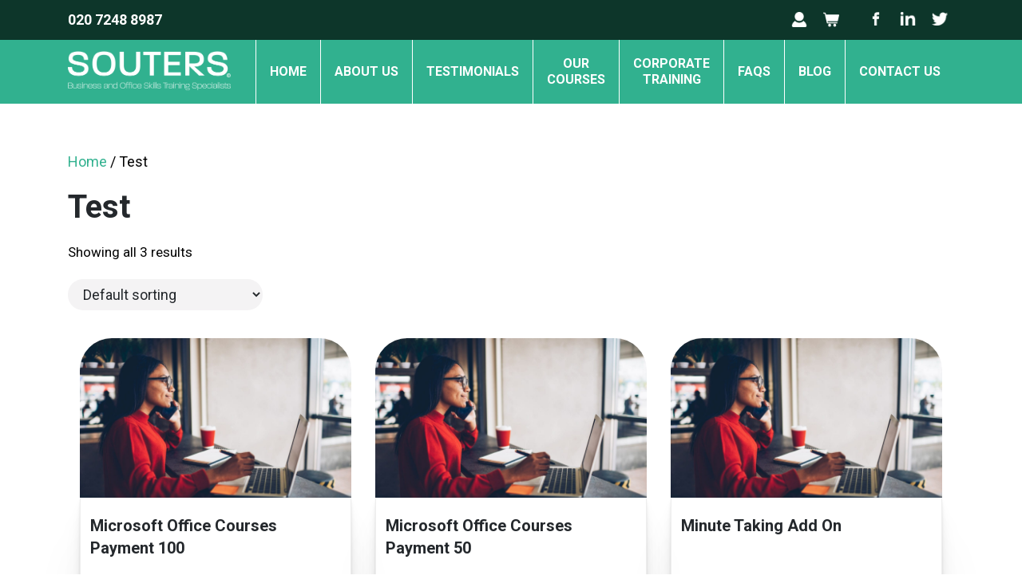

--- FILE ---
content_type: text/html; charset=UTF-8
request_url: https://www.souterstraining.com/product-category/test/
body_size: 10505
content:
<!doctype html>
<html lang="en-GB" prefix="og: https://ogp.me/ns#">
<head>
	<meta charset="UTF-8">
	<meta name="viewport" content="width=device-width, initial-scale=1">
	<link rel="profile" href="https://gmpg.org/xfn/11">

	
<!-- Search Engine Optimization by Rank Math - https://rankmath.com/ -->
<title>Test Archives - Souters</title>
<meta name="robots" content="follow, index, max-snippet:-1, max-video-preview:-1, max-image-preview:large"/>
<link rel="canonical" href="https://www.souterstraining.com/product-category/test/" />
<meta property="og:locale" content="en_GB" />
<meta property="og:type" content="article" />
<meta property="og:title" content="Test Archives - Souters" />
<meta property="og:url" content="https://www.souterstraining.com/product-category/test/" />
<meta property="og:site_name" content="Souters" />
<meta name="twitter:card" content="summary_large_image" />
<meta name="twitter:title" content="Test Archives - Souters" />
<meta name="twitter:label1" content="Products" />
<meta name="twitter:data1" content="3" />
<script type="application/ld+json" class="rank-math-schema">{"@context":"https://schema.org","@graph":[{"@type":"Organization","@id":"https://www.souterstraining.com/#organization","name":"Souters Training"},{"@type":"WebSite","@id":"https://www.souterstraining.com/#website","url":"https://www.souterstraining.com","name":"Souters Training","publisher":{"@id":"https://www.souterstraining.com/#organization"},"inLanguage":"en-GB"},{"@type":"BreadcrumbList","@id":"https://www.souterstraining.com/product-category/test/#breadcrumb","itemListElement":[{"@type":"ListItem","position":"1","item":{"@id":"https://www.souterstraining.com","name":"Home"}},{"@type":"ListItem","position":"2","item":{"@id":"https://www.souterstraining.com/product-category/test/","name":"Test"}}]},{"@type":"CollectionPage","@id":"https://www.souterstraining.com/product-category/test/#webpage","url":"https://www.souterstraining.com/product-category/test/","name":"Test Archives - Souters","isPartOf":{"@id":"https://www.souterstraining.com/#website"},"inLanguage":"en-GB","breadcrumb":{"@id":"https://www.souterstraining.com/product-category/test/#breadcrumb"}}]}</script>
<!-- /Rank Math WordPress SEO plugin -->

<link rel='dns-prefetch' href='//maps.googleapis.com' />
<link rel='dns-prefetch' href='//cdn.jsdelivr.net' />
<link rel="alternate" type="application/rss+xml" title="Souters &raquo; Feed" href="https://www.souterstraining.com/feed/" />
<link rel="alternate" type="application/rss+xml" title="Souters &raquo; Comments Feed" href="https://www.souterstraining.com/comments/feed/" />
<link rel="alternate" type="application/rss+xml" title="Souters &raquo; Test Category Feed" href="https://www.souterstraining.com/product-category/test/feed/" />
<style id='wp-img-auto-sizes-contain-inline-css'>
img:is([sizes=auto i],[sizes^="auto," i]){contain-intrinsic-size:3000px 1500px}
/*# sourceURL=wp-img-auto-sizes-contain-inline-css */
</style>
<style id='wp-emoji-styles-inline-css'>

	img.wp-smiley, img.emoji {
		display: inline !important;
		border: none !important;
		box-shadow: none !important;
		height: 1em !important;
		width: 1em !important;
		margin: 0 0.07em !important;
		vertical-align: -0.1em !important;
		background: none !important;
		padding: 0 !important;
	}
/*# sourceURL=wp-emoji-styles-inline-css */
</style>
<style id='wp-block-library-inline-css'>
:root{--wp-block-synced-color:#7a00df;--wp-block-synced-color--rgb:122,0,223;--wp-bound-block-color:var(--wp-block-synced-color);--wp-editor-canvas-background:#ddd;--wp-admin-theme-color:#007cba;--wp-admin-theme-color--rgb:0,124,186;--wp-admin-theme-color-darker-10:#006ba1;--wp-admin-theme-color-darker-10--rgb:0,107,160.5;--wp-admin-theme-color-darker-20:#005a87;--wp-admin-theme-color-darker-20--rgb:0,90,135;--wp-admin-border-width-focus:2px}@media (min-resolution:192dpi){:root{--wp-admin-border-width-focus:1.5px}}.wp-element-button{cursor:pointer}:root .has-very-light-gray-background-color{background-color:#eee}:root .has-very-dark-gray-background-color{background-color:#313131}:root .has-very-light-gray-color{color:#eee}:root .has-very-dark-gray-color{color:#313131}:root .has-vivid-green-cyan-to-vivid-cyan-blue-gradient-background{background:linear-gradient(135deg,#00d084,#0693e3)}:root .has-purple-crush-gradient-background{background:linear-gradient(135deg,#34e2e4,#4721fb 50%,#ab1dfe)}:root .has-hazy-dawn-gradient-background{background:linear-gradient(135deg,#faaca8,#dad0ec)}:root .has-subdued-olive-gradient-background{background:linear-gradient(135deg,#fafae1,#67a671)}:root .has-atomic-cream-gradient-background{background:linear-gradient(135deg,#fdd79a,#004a59)}:root .has-nightshade-gradient-background{background:linear-gradient(135deg,#330968,#31cdcf)}:root .has-midnight-gradient-background{background:linear-gradient(135deg,#020381,#2874fc)}:root{--wp--preset--font-size--normal:16px;--wp--preset--font-size--huge:42px}.has-regular-font-size{font-size:1em}.has-larger-font-size{font-size:2.625em}.has-normal-font-size{font-size:var(--wp--preset--font-size--normal)}.has-huge-font-size{font-size:var(--wp--preset--font-size--huge)}.has-text-align-center{text-align:center}.has-text-align-left{text-align:left}.has-text-align-right{text-align:right}.has-fit-text{white-space:nowrap!important}#end-resizable-editor-section{display:none}.aligncenter{clear:both}.items-justified-left{justify-content:flex-start}.items-justified-center{justify-content:center}.items-justified-right{justify-content:flex-end}.items-justified-space-between{justify-content:space-between}.screen-reader-text{border:0;clip-path:inset(50%);height:1px;margin:-1px;overflow:hidden;padding:0;position:absolute;width:1px;word-wrap:normal!important}.screen-reader-text:focus{background-color:#ddd;clip-path:none;color:#444;display:block;font-size:1em;height:auto;left:5px;line-height:normal;padding:15px 23px 14px;text-decoration:none;top:5px;width:auto;z-index:100000}html :where(.has-border-color){border-style:solid}html :where([style*=border-top-color]){border-top-style:solid}html :where([style*=border-right-color]){border-right-style:solid}html :where([style*=border-bottom-color]){border-bottom-style:solid}html :where([style*=border-left-color]){border-left-style:solid}html :where([style*=border-width]){border-style:solid}html :where([style*=border-top-width]){border-top-style:solid}html :where([style*=border-right-width]){border-right-style:solid}html :where([style*=border-bottom-width]){border-bottom-style:solid}html :where([style*=border-left-width]){border-left-style:solid}html :where(img[class*=wp-image-]){height:auto;max-width:100%}:where(figure){margin:0 0 1em}html :where(.is-position-sticky){--wp-admin--admin-bar--position-offset:var(--wp-admin--admin-bar--height,0px)}@media screen and (max-width:600px){html :where(.is-position-sticky){--wp-admin--admin-bar--position-offset:0px}}

/*# sourceURL=wp-block-library-inline-css */
</style><link rel='stylesheet' id='wc-blocks-style-css' href='https://www.souterstraining.com/wp-content/plugins/woocommerce/assets/client/blocks/wc-blocks.css?ver=wc-10.4.3' media='all' />
<style id='global-styles-inline-css'>
:root{--wp--preset--aspect-ratio--square: 1;--wp--preset--aspect-ratio--4-3: 4/3;--wp--preset--aspect-ratio--3-4: 3/4;--wp--preset--aspect-ratio--3-2: 3/2;--wp--preset--aspect-ratio--2-3: 2/3;--wp--preset--aspect-ratio--16-9: 16/9;--wp--preset--aspect-ratio--9-16: 9/16;--wp--preset--color--black: #000000;--wp--preset--color--cyan-bluish-gray: #abb8c3;--wp--preset--color--white: #ffffff;--wp--preset--color--pale-pink: #f78da7;--wp--preset--color--vivid-red: #cf2e2e;--wp--preset--color--luminous-vivid-orange: #ff6900;--wp--preset--color--luminous-vivid-amber: #fcb900;--wp--preset--color--light-green-cyan: #7bdcb5;--wp--preset--color--vivid-green-cyan: #00d084;--wp--preset--color--pale-cyan-blue: #8ed1fc;--wp--preset--color--vivid-cyan-blue: #0693e3;--wp--preset--color--vivid-purple: #9b51e0;--wp--preset--gradient--vivid-cyan-blue-to-vivid-purple: linear-gradient(135deg,rgb(6,147,227) 0%,rgb(155,81,224) 100%);--wp--preset--gradient--light-green-cyan-to-vivid-green-cyan: linear-gradient(135deg,rgb(122,220,180) 0%,rgb(0,208,130) 100%);--wp--preset--gradient--luminous-vivid-amber-to-luminous-vivid-orange: linear-gradient(135deg,rgb(252,185,0) 0%,rgb(255,105,0) 100%);--wp--preset--gradient--luminous-vivid-orange-to-vivid-red: linear-gradient(135deg,rgb(255,105,0) 0%,rgb(207,46,46) 100%);--wp--preset--gradient--very-light-gray-to-cyan-bluish-gray: linear-gradient(135deg,rgb(238,238,238) 0%,rgb(169,184,195) 100%);--wp--preset--gradient--cool-to-warm-spectrum: linear-gradient(135deg,rgb(74,234,220) 0%,rgb(151,120,209) 20%,rgb(207,42,186) 40%,rgb(238,44,130) 60%,rgb(251,105,98) 80%,rgb(254,248,76) 100%);--wp--preset--gradient--blush-light-purple: linear-gradient(135deg,rgb(255,206,236) 0%,rgb(152,150,240) 100%);--wp--preset--gradient--blush-bordeaux: linear-gradient(135deg,rgb(254,205,165) 0%,rgb(254,45,45) 50%,rgb(107,0,62) 100%);--wp--preset--gradient--luminous-dusk: linear-gradient(135deg,rgb(255,203,112) 0%,rgb(199,81,192) 50%,rgb(65,88,208) 100%);--wp--preset--gradient--pale-ocean: linear-gradient(135deg,rgb(255,245,203) 0%,rgb(182,227,212) 50%,rgb(51,167,181) 100%);--wp--preset--gradient--electric-grass: linear-gradient(135deg,rgb(202,248,128) 0%,rgb(113,206,126) 100%);--wp--preset--gradient--midnight: linear-gradient(135deg,rgb(2,3,129) 0%,rgb(40,116,252) 100%);--wp--preset--font-size--small: 13px;--wp--preset--font-size--medium: 20px;--wp--preset--font-size--large: 36px;--wp--preset--font-size--x-large: 42px;--wp--preset--spacing--20: 0.44rem;--wp--preset--spacing--30: 0.67rem;--wp--preset--spacing--40: 1rem;--wp--preset--spacing--50: 1.5rem;--wp--preset--spacing--60: 2.25rem;--wp--preset--spacing--70: 3.38rem;--wp--preset--spacing--80: 5.06rem;--wp--preset--shadow--natural: 6px 6px 9px rgba(0, 0, 0, 0.2);--wp--preset--shadow--deep: 12px 12px 50px rgba(0, 0, 0, 0.4);--wp--preset--shadow--sharp: 6px 6px 0px rgba(0, 0, 0, 0.2);--wp--preset--shadow--outlined: 6px 6px 0px -3px rgb(255, 255, 255), 6px 6px rgb(0, 0, 0);--wp--preset--shadow--crisp: 6px 6px 0px rgb(0, 0, 0);}:where(.is-layout-flex){gap: 0.5em;}:where(.is-layout-grid){gap: 0.5em;}body .is-layout-flex{display: flex;}.is-layout-flex{flex-wrap: wrap;align-items: center;}.is-layout-flex > :is(*, div){margin: 0;}body .is-layout-grid{display: grid;}.is-layout-grid > :is(*, div){margin: 0;}:where(.wp-block-columns.is-layout-flex){gap: 2em;}:where(.wp-block-columns.is-layout-grid){gap: 2em;}:where(.wp-block-post-template.is-layout-flex){gap: 1.25em;}:where(.wp-block-post-template.is-layout-grid){gap: 1.25em;}.has-black-color{color: var(--wp--preset--color--black) !important;}.has-cyan-bluish-gray-color{color: var(--wp--preset--color--cyan-bluish-gray) !important;}.has-white-color{color: var(--wp--preset--color--white) !important;}.has-pale-pink-color{color: var(--wp--preset--color--pale-pink) !important;}.has-vivid-red-color{color: var(--wp--preset--color--vivid-red) !important;}.has-luminous-vivid-orange-color{color: var(--wp--preset--color--luminous-vivid-orange) !important;}.has-luminous-vivid-amber-color{color: var(--wp--preset--color--luminous-vivid-amber) !important;}.has-light-green-cyan-color{color: var(--wp--preset--color--light-green-cyan) !important;}.has-vivid-green-cyan-color{color: var(--wp--preset--color--vivid-green-cyan) !important;}.has-pale-cyan-blue-color{color: var(--wp--preset--color--pale-cyan-blue) !important;}.has-vivid-cyan-blue-color{color: var(--wp--preset--color--vivid-cyan-blue) !important;}.has-vivid-purple-color{color: var(--wp--preset--color--vivid-purple) !important;}.has-black-background-color{background-color: var(--wp--preset--color--black) !important;}.has-cyan-bluish-gray-background-color{background-color: var(--wp--preset--color--cyan-bluish-gray) !important;}.has-white-background-color{background-color: var(--wp--preset--color--white) !important;}.has-pale-pink-background-color{background-color: var(--wp--preset--color--pale-pink) !important;}.has-vivid-red-background-color{background-color: var(--wp--preset--color--vivid-red) !important;}.has-luminous-vivid-orange-background-color{background-color: var(--wp--preset--color--luminous-vivid-orange) !important;}.has-luminous-vivid-amber-background-color{background-color: var(--wp--preset--color--luminous-vivid-amber) !important;}.has-light-green-cyan-background-color{background-color: var(--wp--preset--color--light-green-cyan) !important;}.has-vivid-green-cyan-background-color{background-color: var(--wp--preset--color--vivid-green-cyan) !important;}.has-pale-cyan-blue-background-color{background-color: var(--wp--preset--color--pale-cyan-blue) !important;}.has-vivid-cyan-blue-background-color{background-color: var(--wp--preset--color--vivid-cyan-blue) !important;}.has-vivid-purple-background-color{background-color: var(--wp--preset--color--vivid-purple) !important;}.has-black-border-color{border-color: var(--wp--preset--color--black) !important;}.has-cyan-bluish-gray-border-color{border-color: var(--wp--preset--color--cyan-bluish-gray) !important;}.has-white-border-color{border-color: var(--wp--preset--color--white) !important;}.has-pale-pink-border-color{border-color: var(--wp--preset--color--pale-pink) !important;}.has-vivid-red-border-color{border-color: var(--wp--preset--color--vivid-red) !important;}.has-luminous-vivid-orange-border-color{border-color: var(--wp--preset--color--luminous-vivid-orange) !important;}.has-luminous-vivid-amber-border-color{border-color: var(--wp--preset--color--luminous-vivid-amber) !important;}.has-light-green-cyan-border-color{border-color: var(--wp--preset--color--light-green-cyan) !important;}.has-vivid-green-cyan-border-color{border-color: var(--wp--preset--color--vivid-green-cyan) !important;}.has-pale-cyan-blue-border-color{border-color: var(--wp--preset--color--pale-cyan-blue) !important;}.has-vivid-cyan-blue-border-color{border-color: var(--wp--preset--color--vivid-cyan-blue) !important;}.has-vivid-purple-border-color{border-color: var(--wp--preset--color--vivid-purple) !important;}.has-vivid-cyan-blue-to-vivid-purple-gradient-background{background: var(--wp--preset--gradient--vivid-cyan-blue-to-vivid-purple) !important;}.has-light-green-cyan-to-vivid-green-cyan-gradient-background{background: var(--wp--preset--gradient--light-green-cyan-to-vivid-green-cyan) !important;}.has-luminous-vivid-amber-to-luminous-vivid-orange-gradient-background{background: var(--wp--preset--gradient--luminous-vivid-amber-to-luminous-vivid-orange) !important;}.has-luminous-vivid-orange-to-vivid-red-gradient-background{background: var(--wp--preset--gradient--luminous-vivid-orange-to-vivid-red) !important;}.has-very-light-gray-to-cyan-bluish-gray-gradient-background{background: var(--wp--preset--gradient--very-light-gray-to-cyan-bluish-gray) !important;}.has-cool-to-warm-spectrum-gradient-background{background: var(--wp--preset--gradient--cool-to-warm-spectrum) !important;}.has-blush-light-purple-gradient-background{background: var(--wp--preset--gradient--blush-light-purple) !important;}.has-blush-bordeaux-gradient-background{background: var(--wp--preset--gradient--blush-bordeaux) !important;}.has-luminous-dusk-gradient-background{background: var(--wp--preset--gradient--luminous-dusk) !important;}.has-pale-ocean-gradient-background{background: var(--wp--preset--gradient--pale-ocean) !important;}.has-electric-grass-gradient-background{background: var(--wp--preset--gradient--electric-grass) !important;}.has-midnight-gradient-background{background: var(--wp--preset--gradient--midnight) !important;}.has-small-font-size{font-size: var(--wp--preset--font-size--small) !important;}.has-medium-font-size{font-size: var(--wp--preset--font-size--medium) !important;}.has-large-font-size{font-size: var(--wp--preset--font-size--large) !important;}.has-x-large-font-size{font-size: var(--wp--preset--font-size--x-large) !important;}
/*# sourceURL=global-styles-inline-css */
</style>

<style id='classic-theme-styles-inline-css'>
/*! This file is auto-generated */
.wp-block-button__link{color:#fff;background-color:#32373c;border-radius:9999px;box-shadow:none;text-decoration:none;padding:calc(.667em + 2px) calc(1.333em + 2px);font-size:1.125em}.wp-block-file__button{background:#32373c;color:#fff;text-decoration:none}
/*# sourceURL=/wp-includes/css/classic-themes.min.css */
</style>
<link rel='stylesheet' id='contact-form-7-css' href='https://www.souterstraining.com/wp-content/plugins/contact-form-7/includes/css/styles.css?ver=6.1.4' media='all' />
<style id='woocommerce-inline-inline-css'>
.woocommerce form .form-row .required { visibility: visible; }
/*# sourceURL=woocommerce-inline-inline-css */
</style>
<link rel='stylesheet' id='jquery-ui-css-css' href='https://www.souterstraining.com/wp-content/themes/souters/assets/css/jquery-ui.min.css?ver=1.12.1' media='all' />
<link rel='stylesheet' id='magnific-css-css' href='https://www.souterstraining.com/wp-content/themes/souters/assets/css/magnific-popup.css?ver=1.0.0' media='all' />
<link rel='stylesheet' id='bootstrap-css-css' href='https://www.souterstraining.com/wp-content/themes/souters/assets/bootstrap/css/bootstrap.min.css?ver=3.0.1' media='all' />
<link rel='stylesheet' id='core-css-css' href='https://www.souterstraining.com/wp-content/themes/souters/assets/css/core.css?ver=6.9' media='all' />
<link rel='stylesheet' id='responsive-css-css' href='https://www.souterstraining.com/wp-content/themes/souters/assets/css/responsive.css?ver=6.9' media='all' />
<link rel='stylesheet' id='animate-css-css' href='https://www.souterstraining.com/wp-content/themes/souters/assets/css/animate.min.css?ver=3.5.1' media='all' />
<link rel='stylesheet' id='souters-style-css' href='https://www.souterstraining.com/wp-content/themes/souters/style.css?ver=1.0.0' media='all' />
<link rel='stylesheet' id='souters-woocommerce-style-css' href='https://www.souterstraining.com/wp-content/themes/souters/woocommerce.css?ver=1.0.0' media='all' />
<style id='souters-woocommerce-style-inline-css'>
@font-face {
			font-family: "star";
			src: url("https://www.souterstraining.com/wp-content/plugins/woocommerce/assets/fonts/star.eot");
			src: url("https://www.souterstraining.com/wp-content/plugins/woocommerce/assets/fonts/star.eot?#iefix") format("embedded-opentype"),
				url("https://www.souterstraining.com/wp-content/plugins/woocommerce/assets/fonts/star.woff") format("woff"),
				url("https://www.souterstraining.com/wp-content/plugins/woocommerce/assets/fonts/star.ttf") format("truetype"),
				url("https://www.souterstraining.com/wp-content/plugins/woocommerce/assets/fonts/star.svg#star") format("svg");
			font-weight: normal;
			font-style: normal;
		}
/*# sourceURL=souters-woocommerce-style-inline-css */
</style>
<link rel='stylesheet' id='tablepress-default-css' href='https://www.souterstraining.com/wp-content/plugins/tablepress/css/build/default.css?ver=3.2.6' media='all' />
<script src="https://www.souterstraining.com/wp-includes/js/jquery/jquery.min.js?ver=3.7.1" id="jquery-core-js"></script>
<script src="https://www.souterstraining.com/wp-includes/js/jquery/jquery-migrate.min.js?ver=3.4.1" id="jquery-migrate-js"></script>
<script src="https://www.souterstraining.com/wp-content/plugins/woocommerce/assets/js/jquery-blockui/jquery.blockUI.min.js?ver=2.7.0-wc.10.4.3" id="wc-jquery-blockui-js" defer data-wp-strategy="defer"></script>
<script id="wc-add-to-cart-js-extra">
var wc_add_to_cart_params = {"ajax_url":"/wp-admin/admin-ajax.php","wc_ajax_url":"/?wc-ajax=%%endpoint%%","i18n_view_cart":"View basket","cart_url":"https://www.souterstraining.com/cart/","is_cart":"","cart_redirect_after_add":"no"};
//# sourceURL=wc-add-to-cart-js-extra
</script>
<script src="https://www.souterstraining.com/wp-content/plugins/woocommerce/assets/js/frontend/add-to-cart.min.js?ver=10.4.3" id="wc-add-to-cart-js" defer data-wp-strategy="defer"></script>
<script src="https://www.souterstraining.com/wp-content/plugins/woocommerce/assets/js/js-cookie/js.cookie.min.js?ver=2.1.4-wc.10.4.3" id="wc-js-cookie-js" defer data-wp-strategy="defer"></script>
<script id="woocommerce-js-extra">
var woocommerce_params = {"ajax_url":"/wp-admin/admin-ajax.php","wc_ajax_url":"/?wc-ajax=%%endpoint%%","i18n_password_show":"Show password","i18n_password_hide":"Hide password"};
//# sourceURL=woocommerce-js-extra
</script>
<script src="https://www.souterstraining.com/wp-content/plugins/woocommerce/assets/js/frontend/woocommerce.min.js?ver=10.4.3" id="woocommerce-js" defer data-wp-strategy="defer"></script>
<script src="https://maps.googleapis.com/maps/api/js?v=3.exp&amp;key=AIzaSyBYL8d1Bnuy1b0EwX9iOldIuORnSMSJcjE&amp;ver=6.9" id="google-js-js"></script>
<script src="https://www.souterstraining.com/wp-content/themes/souters/assets/js/jquery.min.js?ver=2.1.1" id="jquery-js-js"></script>
<script src="https://www.souterstraining.com/wp-content/themes/souters/assets/js/jquery-ui.min.js?ver=1.12.1" id="jquery-ui-js"></script>
<script src="https://www.souterstraining.com/wp-content/themes/souters/assets/js/jquery.magnific-popup.min.js?ver=6.9" id="magnific-js-js"></script>
<script src="https://www.souterstraining.com/wp-content/themes/souters/assets/bootstrap/js/bootstrap.min.js?ver=3.3.5" id="bootstrap-js-js"></script>
<script src="https://www.souterstraining.com/wp-content/themes/souters/assets/js/waypoints.js?ver=4.0.1" id="waypoint-js-js"></script>
<script src="https://www.souterstraining.com/wp-content/themes/souters/assets/js/jquery.viewportchecker.min.js?ver=1.8.8" id="viewportchecker-js"></script>
<script src="//cdn.jsdelivr.net/npm/paroller.js@1.4.4/dist/jquery.paroller.min.js?ver=6.9" id="paroller-js-js"></script>
<script src="https://www.souterstraining.com/wp-content/themes/souters/assets/js/core.js?ver=6.9" id="core-js-js"></script>
<link rel="https://api.w.org/" href="https://www.souterstraining.com/wp-json/" /><link rel="alternate" title="JSON" type="application/json" href="https://www.souterstraining.com/wp-json/wp/v2/product_cat/69" /><link rel="EditURI" type="application/rsd+xml" title="RSD" href="https://www.souterstraining.com/xmlrpc.php?rsd" />
<meta name="generator" content="WordPress 6.9" />
<!-- HFCM by 99 Robots - Snippet # 1: Tag Manager Header -->
<!-- Google Tag Manager -->
<script>(function(w,d,s,l,i){w[l]=w[l]||[];w[l].push({'gtm.start':
new Date().getTime(),event:'gtm.js'});var f=d.getElementsByTagName(s)[0],
j=d.createElement(s),dl=l!='dataLayer'?'&l='+l:'';j.async=true;j.src=
'https://www.googletagmanager.com/gtm.js?id='+i+dl;f.parentNode.insertBefore(j,f);
})(window,document,'script','dataLayer','GTM-WDXNBPJ');</script>
<!-- End Google Tag Manager -->
<!-- /end HFCM by 99 Robots -->
	<noscript><style>.woocommerce-product-gallery{ opacity: 1 !important; }</style></noscript>
	<link rel="icon" href="https://www.souterstraining.com/wp-content/uploads/2020/11/cropped-favicon-32x32.png" sizes="32x32" />
<link rel="icon" href="https://www.souterstraining.com/wp-content/uploads/2020/11/cropped-favicon-192x192.png" sizes="192x192" />
<link rel="apple-touch-icon" href="https://www.souterstraining.com/wp-content/uploads/2020/11/cropped-favicon-180x180.png" />
<meta name="msapplication-TileImage" content="https://www.souterstraining.com/wp-content/uploads/2020/11/cropped-favicon-270x270.png" />
	<!-- Google Tag Manager -->
	<script>(function(w,d,s,l,i){w[l]=w[l]||[];w[l].push({'gtm.start':
	new Date().getTime(),event:'gtm.js'});var f=d.getElementsByTagName(s)[0],
	j=d.createElement(s),dl=l!='dataLayer'?'&l='+l:'';j.async=true;j.src=
	'https://www.googletagmanager.com/gtm.js?id='+i+dl;f.parentNode.insertBefore(j,f);
	})(window,document,'script','dataLayer','GTM-5ZT2SXG');</script>
	<!-- End Google Tag Manager -->	

	<script type="text/javascript">

	  var _gaq = _gaq || [];
	  _gaq.push(['_setAccount', 'UA-10226534-1']);
	  _gaq.push(['_trackPageview']);

	  (function() {
	    var ga = document.createElement('script'); ga.type = 'text/javascript'; ga.async = true;
	    ga.src = ('https:' == document.location.protocol ? 'https://ssl' : 'http://www') + '.google-analytics.com/ga.js';
	    var s = document.getElementsByTagName('script')[0]; s.parentNode.insertBefore(ga, s);
	  })();

	</script>	
</head>

<body class="archive tax-product_cat term-test term-69 wp-theme-souters theme-souters woocommerce woocommerce-page woocommerce-no-js hfeed woocommerce-active">
<!-- Google Tag Manager (noscript) -->
<noscript><iframe src="https://www.googletagmanager.com/ns.html?id=GTM-5ZT2SXG"
height="0" width="0" style="display:none;visibility:hidden"></iframe></noscript>
<!-- End Google Tag Manager (noscript) -->
<div id="page" class="site">

	<div id="header-container">
		<!-- Top Header -->
		<div id="top-header">
			<div class="container">
				<div id="top-header-container">
					<a id="header-phone" href="tel:020 7248 8987">020 7248 8987</a>
					<div id="social-wrapper">
						<div id="icon-account-header">
							<a href="/my-account/" id="icon-my-account" class="icon-account"></a>
							<a href="/cart/" id="icon-basket" class="icon-account"></a>
						</div>
						<a href="https://www.facebook.com/Souters.Training" target="_blank"><span id="icon-facebook" class="icon-social social-dark"></span></a>						<a href="https://uk.linkedin.com/company/souters-training?trk=ppro_cprof" target="_blank"><span id="icon-linkedin" class="icon-social social-dark"></span></a>						
						<a href="https://twitter.com/SecretaryPA" target="_blank"><span id="icon-twitter" class="icon-social social-dark"></span></a>												
					</div>	
				</div>					
			</div>
		</div><!-- # Top Header -->
	</div>

	<header id="masthead" class="site-header" role="banner">
		<div id="header-wrapper" class="container">
			<nav class="navbar navbar-expand-xl navbar-light bg-faded">

								<span id="header-logo-bg">
								<div class='site-logo'>
					<a href='https://www.souterstraining.com/' title='Souters' rel='home'><img class="logo-text" src='https://www.souterstraining.com/wp-content/uploads/2020/11/logo.png' alt='Souters'></a>
				</div>
				</span>
				
				<button class="hamburger hamburger--3dx toggle-nav navbar-toggle collapsed" data-toggle="collapse" data-target="#bs4navbar" aria-controls="bs4navbar" aria-expanded="false" aria-label="Toggle navigation" type="button">
				  <span class="hamburger-box">
				    <span class="hamburger-inner"></span>
				  </span>
				</button>							   

			   <div id="menu-wrapper">

			   <div id="bs4navbar" class="collapse navbar-collapse"><ul id="menu-Main Menu" class="navbar-nav mr-auto"><li id="menu-item-42" class="menu-item menu-item-type-post_type menu-item-object-page menu-item-home menu-item-42 nav-item"><a href="https://www.souterstraining.com/" class="nav-link">Home</a></li>
<li id="menu-item-43" class="menu-item menu-item-type-post_type menu-item-object-page menu-item-43 nav-item"><a href="https://www.souterstraining.com/about-us/" class="nav-link">About us</a></li>
<li id="menu-item-44" class="menu-item menu-item-type-post_type menu-item-object-page menu-item-44 nav-item"><a href="https://www.souterstraining.com/testimonials/" class="nav-link">Testimonials</a></li>
<li id="menu-item-45" class="menu-item menu-item-type-post_type menu-item-object-page menu-item-45 nav-item"><a href="https://www.souterstraining.com/courses/" class="nav-link">Our<br>Courses</a></li>
<li id="menu-item-3347" class="menu-item menu-item-type-post_type menu-item-object-page menu-item-3347 nav-item"><a href="https://www.souterstraining.com/corporate-training/" class="nav-link">Corporate <br> Training</a></li>
<li id="menu-item-47" class="menu-item menu-item-type-post_type menu-item-object-page menu-item-47 nav-item"><a href="https://www.souterstraining.com/FAQs/" class="nav-link">FAQs</a></li>
<li id="menu-item-48" class="menu-item menu-item-type-post_type menu-item-object-page menu-item-48 nav-item"><a href="https://www.souterstraining.com/blog/" class="nav-link">Blog</a></li>
<li id="menu-item-49" class="menu-item menu-item-type-post_type menu-item-object-page menu-item-49 nav-item"><a href="https://www.souterstraining.com/contact-us/" class="nav-link">Contact us</a></li>
</ul></div>
			   </div>
			</nav>
		</div>
	</header><!-- #masthead -->	

	<div id="content" class="site-content">

<div id="archive-product-wrapper" class="section">
	<div class="container">

					<main id="primary" class="site-main">
		<nav class="woocommerce-breadcrumb" aria-label="Breadcrumb"><a href="https://www.souterstraining.com">Home</a>&nbsp;&#47;&nbsp;Test</nav>		<header class="woocommerce-products-header">
							<h1 class="woocommerce-products-header__title page-title">Test</h1>
			
					</header>
		<div class="woocommerce-notices-wrapper"></div><p class="woocommerce-result-count" role="alert" aria-relevant="all" >
	Showing all 3 results</p>
<form class="woocommerce-ordering" method="get">
		<select
		name="orderby"
		class="orderby"
					aria-label="Shop order"
			>
					<option value="menu_order"  selected='selected'>Default sorting</option>
					<option value="popularity" >Sort by popularity</option>
					<option value="rating" >Sort by average rating</option>
					<option value="date" >Sort by latest</option>
					<option value="price" >Sort by price: low to high</option>
					<option value="price-desc" >Sort by price: high to low</option>
			</select>
	<input type="hidden" name="paged" value="1" />
	</form>
<ul class="row products columns-3">
					<div class="col-xl-4 col-md-6 col-sm-12 animated animate-fadeInUp">
						<a href="https://www.souterstraining.com/microsoft-office-diploma-payment-100/">
																	
							<div class="main-product-image" style="background-image: url(https://www.souterstraining.com/wp-content/uploads/2021/03/shutterstock_10171776971-min.jpg) !important;"></div>
						</a>
						<div class="product-details">
							<a href="https://www.souterstraining.com/microsoft-office-diploma-payment-100/">
								<h6 class="product-course-title">Microsoft Office Courses Payment 100</h6>
							</a>
							<span class="woocommerce-Price-amount amount"><bdi><span class="woocommerce-Price-currencySymbol">&pound;</span>100.00</bdi></span>							<div class="course-actions">
								<a class="btn btn-add-to-cart" href="/cart/?add-to-cart=2387">Add to Cart</a>
								<div class="product-read-more">
									<a class="btn btn-more-info" href="https://www.souterstraining.com/microsoft-office-diploma-payment-100/">read more +</a>																					
								</div>
							</div>
						</div>
					</div>	
									<div class="col-xl-4 col-md-6 col-sm-12 animated animate-fadeInUp">
						<a href="https://www.souterstraining.com/microsoft-office-courses-payment-50/">
																	
							<div class="main-product-image" style="background-image: url(https://www.souterstraining.com/wp-content/uploads/2021/03/shutterstock_10171776971-min.jpg) !important;"></div>
						</a>
						<div class="product-details">
							<a href="https://www.souterstraining.com/microsoft-office-courses-payment-50/">
								<h6 class="product-course-title">Microsoft Office Courses Payment 50</h6>
							</a>
							<span class="woocommerce-Price-amount amount"><bdi><span class="woocommerce-Price-currencySymbol">&pound;</span>50.00</bdi></span>							<div class="course-actions">
								<a class="btn btn-add-to-cart" href="/cart/?add-to-cart=1521">Add to Cart</a>
								<div class="product-read-more">
									<a class="btn btn-more-info" href="https://www.souterstraining.com/microsoft-office-courses-payment-50/">read more +</a>																					
								</div>
							</div>
						</div>
					</div>	
									<div class="col-xl-4 col-md-6 col-sm-12 animated animate-fadeInUp">
						<a href="https://www.souterstraining.com/minute-taking-course-add-on/">
																	
							<div class="main-product-image" style="background-image: url(https://www.souterstraining.com/wp-content/uploads/2021/03/shutterstock_10171776971-min.jpg) !important;"></div>
						</a>
						<div class="product-details">
							<a href="https://www.souterstraining.com/minute-taking-course-add-on/">
								<h6 class="product-course-title">Minute Taking Add On</h6>
							</a>
							<span class="woocommerce-Price-amount amount"><bdi><span class="woocommerce-Price-currencySymbol">&pound;</span>99.00</bdi></span>							<div class="course-actions">
								<a class="btn btn-add-to-cart" href="/cart/?add-to-cart=1489">Add to Cart</a>
								<div class="product-read-more">
									<a class="btn btn-more-info" href="https://www.souterstraining.com/minute-taking-course-add-on/">read more +</a>																					
								</div>
							</div>
						</div>
					</div>	
				</ul>
			</main><!-- #main -->
		
	</div>
</div>


	</div><!-- #content -->

	<div id="sub-footer" class="section">
		<div class="container">
			<div class="row">
				<div class="col-lg-4 col-md-6">
					<div id="footer-logo"></div>
					<p id="footer-about">Souters was established in 1988 as a specialist training provider. Souters have continuously provided courses whichare ideal to Executive Assistants, PAs, Executive Secretaries and Office Managers. Souters has trained professionals from a wide range of companies in the United Kingdom, the Netherlands, Germany and many other countries across Europe, the Middle East and Africa.</p>
					<div id="footer-links-wrapper">
						<div id="icon-paypal"></div>
						<div id="icon-visa"></div>
						<div id="icon-mastercard"></div>
						<div id="icon-amex"></div>
						<p id="footer-links"><a class="footer-link" href="/privacy-policy/">Privacy Policy</a>&nbsp;&nbsp;&nbsp;|&nbsp;&nbsp;&nbsp;<a class="footer-link" href="/terms-conditions/">Terms & Conditions</a></p>
					</div>
				</div>
				<div class="col-lg-4 col-md-6">
					<div id="icon-world"></div>
					<div id="footer-address" class="footer-contact col-xl col-lg-12">7 Bell Yard<br />
London<br />
WC2A 2JR</div>
					<div id="footer-phone" class="footer-contact col-xl col-lg-12"><a href="tel:020 7248 8987">020 7248 8987</a></div>		
					<div id="footer-email" class="footer-contact col-xl col-lg-12"><a href="mailto:admin@souterstraining.com">admin@souterstraining.com</a></div>		
				</div>
				<div class="col-lg-2 col-md-6 col-footer-pages">
					<h6 class="footer-title">Information</h6>	
					<ul>
<li><a href="/testimonials/">Testimonials</a></li>
<li><a href="/general-information/">General Information</a></li>
<li><a href="/payment-information/">Payment Information</a></li>
<li><a href="/refer-a-friend/">Refer a Friend</a></li>
<li><a href="/interest-free/">Interest Free Credit</a></li>
<li><a href="/complaints-policy/">Complaints Policy</a></li>
</ul>
				</div>								
				<div class="col-lg-2 col-md-6 col-footer-pages">
					<h6 class="footer-title">Find Out More</h6>
					<ul>
<li><a href="/contact-us/">Contact us</a></li>
<li><a href="/about-us/">About us</a></li>
<li><a href="/blog/">Blog</a></li>
<li><a href="/corporate-training/">Corporate</a></li>
</ul>
				</div>
			</div>
		</div>
	</div>		

	<footer id="colophon" class="site-footer" role="contentinfo">
		<div class="container">
			<div class="site-info">			
				<p id="copyright-text">© Copyright 2025 Souters Training. All rights reserved - <span id="dev">Developed by <a href="https://silvawebdesigns.com" target="_blank"><span>SILVA</span></a></span> </p>			
			</div>
		</div><!-- .site-info -->
	</footer><!-- #colophon -->

</div><!-- #page -->

<script type="speculationrules">
{"prefetch":[{"source":"document","where":{"and":[{"href_matches":"/*"},{"not":{"href_matches":["/wp-*.php","/wp-admin/*","/wp-content/uploads/*","/wp-content/*","/wp-content/plugins/*","/wp-content/themes/souters/*","/*\\?(.+)"]}},{"not":{"selector_matches":"a[rel~=\"nofollow\"]"}},{"not":{"selector_matches":".no-prefetch, .no-prefetch a"}}]},"eagerness":"conservative"}]}
</script>
<!-- HFCM by 99 Robots - Snippet # 2: Tag Manager Body -->
<!-- Google Tag Manager (noscript) -->
<noscript><iframe src="https://www.googletagmanager.com/ns.html?id=GTM-WDXNBPJ"
height="0" width="0" style="display:none;visibility:hidden"></iframe></noscript>
<!-- End Google Tag Manager (noscript) -->
<!-- /end HFCM by 99 Robots -->
<script type="application/ld+json">{"@context":"https://schema.org/","@type":"BreadcrumbList","itemListElement":[{"@type":"ListItem","position":1,"item":{"name":"Home","@id":"https://www.souterstraining.com"}},{"@type":"ListItem","position":2,"item":{"name":"Test","@id":"https://www.souterstraining.com/product-category/test/"}}]}</script>	<script>
		(function () {
			var c = document.body.className;
			c = c.replace(/woocommerce-no-js/, 'woocommerce-js');
			document.body.className = c;
		})();
	</script>
	<script src="https://www.souterstraining.com/wp-includes/js/dist/hooks.min.js?ver=dd5603f07f9220ed27f1" id="wp-hooks-js"></script>
<script src="https://www.souterstraining.com/wp-includes/js/dist/i18n.min.js?ver=c26c3dc7bed366793375" id="wp-i18n-js"></script>
<script id="wp-i18n-js-after">
wp.i18n.setLocaleData( { 'text direction\u0004ltr': [ 'ltr' ] } );
//# sourceURL=wp-i18n-js-after
</script>
<script src="https://www.souterstraining.com/wp-content/plugins/contact-form-7/includes/swv/js/index.js?ver=6.1.4" id="swv-js"></script>
<script id="contact-form-7-js-before">
var wpcf7 = {
    "api": {
        "root": "https:\/\/www.souterstraining.com\/wp-json\/",
        "namespace": "contact-form-7\/v1"
    },
    "cached": 1
};
//# sourceURL=contact-form-7-js-before
</script>
<script src="https://www.souterstraining.com/wp-content/plugins/contact-form-7/includes/js/index.js?ver=6.1.4" id="contact-form-7-js"></script>
<script src="https://www.souterstraining.com/wp-content/themes/souters/js/navigation.js?ver=1.0.0" id="souters-navigation-js"></script>
<script src="https://www.souterstraining.com/wp-content/plugins/woocommerce/assets/js/sourcebuster/sourcebuster.min.js?ver=10.4.3" id="sourcebuster-js-js"></script>
<script id="wc-order-attribution-js-extra">
var wc_order_attribution = {"params":{"lifetime":1.0000000000000000818030539140313095458623138256371021270751953125e-5,"session":30,"base64":false,"ajaxurl":"https://www.souterstraining.com/wp-admin/admin-ajax.php","prefix":"wc_order_attribution_","allowTracking":true},"fields":{"source_type":"current.typ","referrer":"current_add.rf","utm_campaign":"current.cmp","utm_source":"current.src","utm_medium":"current.mdm","utm_content":"current.cnt","utm_id":"current.id","utm_term":"current.trm","utm_source_platform":"current.plt","utm_creative_format":"current.fmt","utm_marketing_tactic":"current.tct","session_entry":"current_add.ep","session_start_time":"current_add.fd","session_pages":"session.pgs","session_count":"udata.vst","user_agent":"udata.uag"}};
//# sourceURL=wc-order-attribution-js-extra
</script>
<script src="https://www.souterstraining.com/wp-content/plugins/woocommerce/assets/js/frontend/order-attribution.min.js?ver=10.4.3" id="wc-order-attribution-js"></script>
<script id="wp-emoji-settings" type="application/json">
{"baseUrl":"https://s.w.org/images/core/emoji/17.0.2/72x72/","ext":".png","svgUrl":"https://s.w.org/images/core/emoji/17.0.2/svg/","svgExt":".svg","source":{"concatemoji":"https://www.souterstraining.com/wp-includes/js/wp-emoji-release.min.js?ver=6.9"}}
</script>
<script type="module">
/*! This file is auto-generated */
const a=JSON.parse(document.getElementById("wp-emoji-settings").textContent),o=(window._wpemojiSettings=a,"wpEmojiSettingsSupports"),s=["flag","emoji"];function i(e){try{var t={supportTests:e,timestamp:(new Date).valueOf()};sessionStorage.setItem(o,JSON.stringify(t))}catch(e){}}function c(e,t,n){e.clearRect(0,0,e.canvas.width,e.canvas.height),e.fillText(t,0,0);t=new Uint32Array(e.getImageData(0,0,e.canvas.width,e.canvas.height).data);e.clearRect(0,0,e.canvas.width,e.canvas.height),e.fillText(n,0,0);const a=new Uint32Array(e.getImageData(0,0,e.canvas.width,e.canvas.height).data);return t.every((e,t)=>e===a[t])}function p(e,t){e.clearRect(0,0,e.canvas.width,e.canvas.height),e.fillText(t,0,0);var n=e.getImageData(16,16,1,1);for(let e=0;e<n.data.length;e++)if(0!==n.data[e])return!1;return!0}function u(e,t,n,a){switch(t){case"flag":return n(e,"\ud83c\udff3\ufe0f\u200d\u26a7\ufe0f","\ud83c\udff3\ufe0f\u200b\u26a7\ufe0f")?!1:!n(e,"\ud83c\udde8\ud83c\uddf6","\ud83c\udde8\u200b\ud83c\uddf6")&&!n(e,"\ud83c\udff4\udb40\udc67\udb40\udc62\udb40\udc65\udb40\udc6e\udb40\udc67\udb40\udc7f","\ud83c\udff4\u200b\udb40\udc67\u200b\udb40\udc62\u200b\udb40\udc65\u200b\udb40\udc6e\u200b\udb40\udc67\u200b\udb40\udc7f");case"emoji":return!a(e,"\ud83e\u1fac8")}return!1}function f(e,t,n,a){let r;const o=(r="undefined"!=typeof WorkerGlobalScope&&self instanceof WorkerGlobalScope?new OffscreenCanvas(300,150):document.createElement("canvas")).getContext("2d",{willReadFrequently:!0}),s=(o.textBaseline="top",o.font="600 32px Arial",{});return e.forEach(e=>{s[e]=t(o,e,n,a)}),s}function r(e){var t=document.createElement("script");t.src=e,t.defer=!0,document.head.appendChild(t)}a.supports={everything:!0,everythingExceptFlag:!0},new Promise(t=>{let n=function(){try{var e=JSON.parse(sessionStorage.getItem(o));if("object"==typeof e&&"number"==typeof e.timestamp&&(new Date).valueOf()<e.timestamp+604800&&"object"==typeof e.supportTests)return e.supportTests}catch(e){}return null}();if(!n){if("undefined"!=typeof Worker&&"undefined"!=typeof OffscreenCanvas&&"undefined"!=typeof URL&&URL.createObjectURL&&"undefined"!=typeof Blob)try{var e="postMessage("+f.toString()+"("+[JSON.stringify(s),u.toString(),c.toString(),p.toString()].join(",")+"));",a=new Blob([e],{type:"text/javascript"});const r=new Worker(URL.createObjectURL(a),{name:"wpTestEmojiSupports"});return void(r.onmessage=e=>{i(n=e.data),r.terminate(),t(n)})}catch(e){}i(n=f(s,u,c,p))}t(n)}).then(e=>{for(const n in e)a.supports[n]=e[n],a.supports.everything=a.supports.everything&&a.supports[n],"flag"!==n&&(a.supports.everythingExceptFlag=a.supports.everythingExceptFlag&&a.supports[n]);var t;a.supports.everythingExceptFlag=a.supports.everythingExceptFlag&&!a.supports.flag,a.supports.everything||((t=a.source||{}).concatemoji?r(t.concatemoji):t.wpemoji&&t.twemoji&&(r(t.twemoji),r(t.wpemoji)))});
//# sourceURL=https://www.souterstraining.com/wp-includes/js/wp-emoji-loader.min.js
</script>
</body>
</html>

--- FILE ---
content_type: text/css; charset=utf-8
request_url: https://www.souterstraining.com/wp-content/themes/souters/assets/css/responsive.css?ver=6.9
body_size: 3411
content:
/* Colours
-------------------------*/
/* Mixins
-------------------------*/
/* Breakpoints
-------------------------*/
/* Retina Images
-------------------------*/
/* Clearfix
-------------------------*/
/* Box Sizing
-------------------------*/
/* Border Radius
-------------------------*/
/* Opacity
-------------------------*/
/* Center Block
-------------------------*/
/* Text overflow
-------------------------*/
/* Font Size
-------------------------*/
/* Line Height
-------------------------*/
/* Transitions
-------------------------*/
/* Calc
-------------------------*/
/* Convert illustrator, indesign and photoshop tracking into letter spacing.
-------------------------*/
/* Media Queries
-------------------------*/
@media (min-width: 1300px) {
  .container {
    max-width: 1240px; } }

@media (min-width: 1400px) {
  .container {
    max-width: 1340px; } }

@media (min-width: 1500px) {
  .container {
    max-width: 1440px; } }

@media (min-width: 75em) {
  /*1200px*/
  .container-fluid {
    padding-left: 80px;
    padding-right: 80px; } }

@media all and (max-width: 1920px) {
  /* 1920px */
  h1 {
    font-size: 40px;
    font-size: 2.5rem;
    line-height: 48px;
    line-height: 3rem; }
  h2 {
    font-size: 36px;
    font-size: 2.25rem;
    line-height: 44px;
    line-height: 2.75rem; }
  h3 {
    font-size: 32px;
    font-size: 2rem;
    line-height: 38px;
    line-height: 2.375rem; }
  h4 {
    font-size: 28px;
    font-size: 1.75rem;
    line-height: 36px;
    line-height: 2.25rem; }
  h5 {
    font-size: 24px;
    font-size: 1.5rem;
    line-height: 32px;
    line-height: 2rem; }
  h6 {
    font-size: 20px;
    font-size: 1.25rem;
    line-height: 28px;
    line-height: 1.75rem; }
  .carousel-control-prev {
    left: 15px; }
  .carousel-control-next {
    right: 15px; }
  button, input, select, textarea {
    margin: 5px 0;
    padding: 8px 15px; }
  #about-contact-form {
    padding: 15px; }
  #about-contact-form .wpcf7-submit {
    width: auto;
    margin: -10px auto -10px auto !important; }
  p.page-hero-text {
    font-size: 20px;
    font-size: 1.25rem;
    line-height: 28px;
    line-height: 1.75rem; }
  .product-course-title {
    min-height: 56px; }
  .main-product-image {
    height: 200px;
    background-position: top; }
  #about-contact-form .wpcf7-submit {
    font-size: 18px;
    font-size: 1.125rem;
    line-height: 26px;
    line-height: 1.625rem;
    padding: 8px 30px; }
  .course-wrapper img {
    width: 100%;
    height: 298px; }
  .headline h1, .section-title, #page-hero h1 {
    font-size: 44px;
    font-size: 2.75rem;
    line-height: 52px;
    line-height: 3.25rem; }
  /* 1920px */ }

@media all and (max-width: 1500px) {
  /* 1500px */
  .hero-slider {
    height: 480px; }
  .hero-overlay {
    height: 480px;
    min-height: 480px; }
  #home-hero-wrapper {
    height: 480px; }
  #homepage-carousel {
    height: 480px; }
  #page-hero, .page-hero-overlay {
    height: 480px; }
  /* 1500px */ }

@media (max-width: 1400px) {
  .course-wrapper img {
    height: 272.5px; }
  .col-steps {
    margin-top: -30px; }
  .site-content p, #content li {
    font-size: 17px;
    font-size: 1.0625rem;
    line-height: 24px;
    line-height: 1.5rem; }
  .title-container p {
    font-size: 22px;
    font-size: 1.375rem;
    line-height: 28px;
    line-height: 1.75rem; } }

@media (max-width: 1300px) {
  .navbar-light .navbar-nav .nav-link {
    padding: 0 5px; }
  header .navbar-nav > li {
    padding: 12px 0; }
  .course-title {
    height: 90px; }
  .course-title {
    top: -moz-calc(100% - 140px);
    top: -webkit-calc(100% - 140px);
    top: calc(100% - 140px); }
  .btn-add-to-cart, .btn-more-info {
    font-size: 14px;
    font-size: 0.875rem; }
  .product-details {
    padding: 20px 12px 30px 12px; }
  .course-wrapper img {
    height: 247.5px; } }

@media (max-width: 75em) {
  /*1200px*/
  h1 {
    font-size: 36px;
    font-size: 2.25rem;
    line-height: 44px;
    line-height: 2.75rem; }
  h2 {
    font-size: 32px;
    font-size: 2rem;
    line-height: 40px;
    line-height: 2.5rem; }
  h3 {
    font-size: 28px;
    font-size: 1.75rem;
    line-height: 36px;
    line-height: 2.25rem; }
  h4 {
    font-size: 24px;
    font-size: 1.5rem;
    line-height: 32px;
    line-height: 2rem; }
  h5 {
    font-size: 20px;
    font-size: 1.25rem;
    line-height: 28px;
    line-height: 1.75rem; }
  h6 {
    font-size: 18px;
    font-size: 1.125rem;
    line-height: 26px;
    line-height: 1.625rem; }
  .headline h1, .section-title, #page-hero h1 {
    font-size: 40px;
    font-size: 2.5rem;
    line-height: 48px;
    line-height: 3rem; }
  .navbar-collapse, .navbar-nav {
    float: left; }
  div#bs4navbar, #menu-main-menu {
    width: 100%; }
  #bs4navbar .navbar-nav {
    padding: 0 !important;
    margin: 0 !important; }
  #bs4navbar .navbar-nav > li {
    width: 100%;
    padding: 0;
    background: #31B18F;
    border: none;
    -webkit-transition: all 0.3s linear;
    -moz-transition: all 0.3s linear;
    -o-transition: all 0.3s linear;
    transition: all 0.3s linear; }
  .dropdown-menu {
    padding: 0; }
  .hamburger {
    display: block;
    pointer-events: all;
    z-index: 9999999; }
  .site-logo img {
    z-index: 9999999; }
  div#bs4navbar, #menu-main-menu {
    width: 100vw;
    position: fixed;
    top: 0;
    left: 50%;
    right: 50%;
    margin-left: -50vw;
    margin-right: -50vw;
    background: #31B18F;
    height: -moz-calc(100vh - 70px);
    height: -webkit-calc(100vh - 70px);
    height: calc(100vh - 70px);
    display: flex;
    align-items: center;
    justify-content: center;
    opacity: 0;
    -webkit-transition: all 0.3s linear;
    -moz-transition: all 0.3s linear;
    -o-transition: all 0.3s linear;
    transition: all 0.3s linear; }
  .show-nav .collapse {
    display: block; }
  .show-nav div#bs4navbar, .show-nav #menu-main-menu {
    opacity: 1; }
  .navbar-light .navbar-nav .nav-link {
    width: 100%;
    color: #FFFFFF;
    font-size: 40px;
    font-size: 2.5rem;
    line-height: 52px;
    line-height: 3.25rem;
    padding: 20px 30px;
    text-align: center;
    font-weight: 600;
    font-family: 'Courier Prime', sans-serif;
    letter-spacing: 0.075em; }
  .header-apply a {
    color: #010101 !important;
    width: 100%; }
  #bs4navbar #menu-main-menu li:first-of-type {
    padding-top: 0; }
  #bs4navbar .navbar-nav > li:hover {
    background: #010101; }
  #bs4navbar .navbar-nav > li:hover a {
    color: #31B18F !important; }
  .navbar-light .navbar-nav .active > .nav-link {
    color: #010101; }
  #bs4navbar .navbar-nav > li {
    -webkit-transform: scale(1.15) translateY(-30px);
    transform: scale(1.15) translateY(-30px);
    opacity: 0;
    -webkit-transition: opacity 0.6s cubic-bezier(0.4, 0.01, 0.165, 0.99), -webkit-transform 0.5s cubic-bezier(0.4, 0.01, 0.165, 0.99);
    transition: opacity 0.6s cubic-bezier(0.4, 0.01, 0.165, 0.99), -webkit-transform 0.5s cubic-bezier(0.4, 0.01, 0.165, 0.99);
    transition: transform 0.5s cubic-bezier(0.4, 0.01, 0.165, 0.99), opacity 0.6s cubic-bezier(0.4, 0.01, 0.165, 0.99);
    transition: transform 0.5s cubic-bezier(0.4, 0.01, 0.165, 0.99), opacity 0.6s cubic-bezier(0.4, 0.01, 0.165, 0.99), -webkit-transform 0.5s cubic-bezier(0.4, 0.01, 0.165, 0.99); }
  .show-nav #bs4navbar {
    height: 100%;
    background-color: #31B18F;
    -webkit-transition: all 0.3s ease-in, background 0.5s ease-in;
    transition: all 0.3s ease-in, background 0.5s ease-in;
    -webkit-transition-delay: 0.25s;
    transition-delay: 0.25s; }
  .show-nav #bs4navbar li {
    -webkit-transform: scale(1.15) translateY(-30px);
    transform: scale(1.15) translateY(-30px);
    opacity: 0;
    -webkit-transition: opacity 0.6s cubic-bezier(0.4, 0.01, 0.165, 0.99), -webkit-transform 0.5s cubic-bezier(0.4, 0.01, 0.165, 0.99);
    transition: opacity 0.6s cubic-bezier(0.4, 0.01, 0.165, 0.99), -webkit-transform 0.5s cubic-bezier(0.4, 0.01, 0.165, 0.99);
    transition: transform 0.5s cubic-bezier(0.4, 0.01, 0.165, 0.99), opacity 0.6s cubic-bezier(0.4, 0.01, 0.165, 0.99);
    transition: transform 0.5s cubic-bezier(0.4, 0.01, 0.165, 0.99), opacity 0.6s cubic-bezier(0.4, 0.01, 0.165, 0.99), -webkit-transform 0.5s cubic-bezier(0.4, 0.01, 0.165, 0.99); }
  .show-nav #bs4navbar li.menu-item:nth-child(1) {
    -webkit-transition-delay: 0.27s;
    transition-delay: 0.27s; }
  .show-nav #bs4navbar li.menu-item:nth-child(2) {
    -webkit-transition-delay: 0.34s;
    transition-delay: 0.34s; }
  .show-nav #bs4navbar li.menu-item:nth-child(3) {
    -webkit-transition-delay: 0.41s;
    transition-delay: 0.41s; }
  .show-nav #bs4navbar li.menu-item:nth-child(4) {
    -webkit-transition-delay: 0.48s;
    transition-delay: 0.48s; }
  .show-nav #bs4navbar li.menu-item:nth-child(5) {
    -webkit-transition-delay: 0.55s;
    transition-delay: 0.55s; }
  .show-nav #bs4navbar li.menu-item:nth-child(6) {
    -webkit-transition-delay: 0.62s;
    transition-delay: 0.62s; }
  .show-nav #bs4navbar li.menu-item:nth-child(7) {
    -webkit-transition-delay: 0.69s;
    transition-delay: 0.69s; }
  .show-nav #bs4navbar li.menu-item:nth-child(8) {
    -webkit-transition-delay: 0.76s;
    transition-delay: 0.76s; }
  .show-nav #bs4navbar li.menu-item:nth-child(9) {
    -webkit-transition-delay: 0.83s;
    transition-delay: 0.83s; }
  .show-nav #bs4navbar li.menu-item:nth-child(9) {
    -webkit-transition-delay: 0.90s;
    transition-delay: 0.90s; }
  .show-nav #bs4navbar li.menu-item:nth-child(10) {
    -webkit-transition-delay: 0.97s;
    transition-delay: 0.97s; }
  .show-nav #bs4navbar li {
    -webkit-transform: scale(1) translateY(0px);
    transform: scale(1) translateY(0px);
    opacity: 1 !important; }
  div#bs4navbar, #menu-main-menu, #bs4navbar .navbar-nav, #menu-wrapper, .navbar {
    pointer-events: none; }
  .show-nav div#bs4navbar, .show-nav #menu-main-menu, .show-nav div#bs4navbar .navbar-nav, .show-nav #menu-wrapper, .show-nav .navbar {
    pointer-events: all; }
  #bs4navbar .navbar-light .navbar-nav .active > .nav-link {
    color: #010101 !important; }
  .hamburger-inner, .hamburger-inner::before, .hamburger-inner::after {
    background-color: #FFFFFF; }
  .menu-sign-up a {
    border: none;
    border-radius: 0;
    color: #010101;
    font-size: 48px !important; }
  .navbar-light .navbar-nav .nav-link:after {
    content: none; }
  span.txt-how-contents {
    min-height: auto; }
  p.how-bottom-txt {
    height: auto; }
  p.txt-flash {
    font-size: 100px;
    font-size: 6.25rem; }
  #txt-about-bottom-flash {
    font-size: 100px;
    font-size: 6.25rem;
    margin-top: 60px; }
  #map {
    height: 450px; }
  div#footer-address {
    min-width: auto; }
  #menu-main-menu {
    margin-top: 100px; }
  #bs4navbar .navbar-nav > li:hover a {
    background: #010101; }
  .navbar-light .navbar-nav .nav-link {
    margin: 0; }
  .site-logo img {
    width: 220px; }
  .navbar-light .navbar-nav .nav-link br {
    display: none; }
  .navbar-light .navbar-nav .nav-link span:after {
    content: '\00a0/\00a0'; }
  #bs4navbar .navbar-nav > li:hover, #bs4navbar .navbar-nav > li:hover a {
    background: rgba(13, 54, 42, 0.1);
    color: #FFFFFF !important; }
  .navbar-light .navbar-nav .active > .nav-link {
    color: #FFFFFF; }
  p.step-inc:after {
    height: 190px; }
  .carousel-control-next {
    right: 10px; }
  .carousel-control-prev {
    left: 10px; }
  .title-container .headline {
    padding-left: 30px; }
  #sub-footer .col-md-4 {
    padding: 0 15px; }
  #home-hero-wrapper, #homepage-carousel, .hero-slider, .hero-overlay {
    max-height: 600px;
    min-height: 600px; }
  #page-hero {
    height: 400px; }
  #page-hero .page-hero-overlay {
    height: 400px; }
  .single-layout-2 #page-hero {
    background: #0D362A;
    background-image: none !important; }
  .single-layout-2 .page-hero-overlay {
    height: 700px !important; }
  #courses-introduction blockquote:after {
    left: 10%; }
  .course-wrapper img {
    width: 100%;
    height: 280px; }
  .navbar-light .navbar-nav .nav-link br {
    display: inline; }
  .navbar-light .navbar-nav .nav-link {
    height: auto; }
  /* 1200px end */ }

@media (max-width: 62em) {
  /*992px*/
  h1 {
    font-size: 34px;
    font-size: 2.125rem;
    line-height: 42px;
    line-height: 2.625rem; }
  h2 {
    font-size: 30px;
    font-size: 1.875rem;
    line-height: 38px;
    line-height: 2.375rem; }
  h3 {
    font-size: 26px;
    font-size: 1.625rem;
    line-height: 34px;
    line-height: 2.125rem; }
  h4 {
    font-size: 22px;
    font-size: 1.375rem;
    line-height: 30px;
    line-height: 1.875rem; }
  h5 {
    font-size: 18px;
    font-size: 1.125rem;
    line-height: 26px;
    line-height: 1.625rem; }
  h6 {
    font-size: 16px;
    font-size: 1rem;
    line-height: 24px;
    line-height: 1.5rem; }
  .headline h1, .section-title, #page-hero h1 {
    font-size: 40px;
    font-size: 2.5rem;
    line-height: 48px;
    line-height: 3rem; }
  .title-container p {
    font-size: 18px;
    font-size: 1.125rem; }
  .title-container .headline {
    padding-left: 0; }
  #about-contact-form {
    margin-top: 60px; }
  p.testimonial-course {
    margin-bottom: 60px; }
  .souter-step-container {
    margin-top: 40px; }
  img.img-accreds {
    max-width: 200px;
    margin: 20px auto 0 auto;
    display: block; }
  .row-accreds {
    margin: 20px 0 0 0; }
  p.step-inc:after {
    height: 220px; }
  .page-template-page-contact #about-contact-form {
    margin-top: 0; }
  #single-accreds .row-accreds img {
    max-width: 100px;
    margin: 5px auto; }
  .course-actions {
    flex-direction: column;
    display: block;
    text-align: left; }
  .btn-add-to-cart, .btn-more-info {
    float: none;
    width: 100%;
    margin: 10px auto;
    max-width: 200px; }
  .single-post .post-thumbnail img {
    max-height: 280px; }
  .single-layout-2 .page-hero-overlay {
    height: auto !important; }
  .single-layout-2 #page-hero {
    height: auto;
    padding: 60px 0; }
  .course-wrapper img {
    height: 315px; }
  .col-steps {
    margin-top: 0; }
  .col-footer-pages {
    margin-top: 40px; }
  .woocommerce-checkout .col2-set .form-row {
    width: 100%; }
  .woocommerce-checkout .col2-set .form-row:nth-child(odd) {
    margin-right: 0; }
  div#course-navigation-select {
    display: block; }
  div#course-navigation {
    display: none; }
  /* 992px end */ }

@media (max-width: 48em) {
  /*768px*/
  h1 {
    font-size: 32px;
    font-size: 2rem;
    line-height: 40px;
    line-height: 2.5rem; }
  h2 {
    font-size: 28px;
    font-size: 1.75rem;
    line-height: 36px;
    line-height: 2.25rem; }
  h3 {
    font-size: 24px;
    font-size: 1.5rem;
    line-height: 32px;
    line-height: 2rem; }
  h4 {
    font-size: 22px;
    font-size: 1.375rem;
    line-height: 30px;
    line-height: 1.875rem; }
  h5 {
    font-size: 18px;
    font-size: 1.125rem;
    line-height: 26px;
    line-height: 1.625rem; }
  h6 {
    font-size: 16px;
    font-size: 1rem;
    line-height: 24px;
    line-height: 1.5rem; }
  .headline h1, .section-title, #page-hero h1 {
    font-size: 36px;
    font-size: 2.25rem;
    line-height: 44px;
    line-height: 2.75rem; }
  p.step-inc:after {
    height: 260px; }
  .page-id-10 .u-column1.col-1 {
    margin-right: 0; }
  .page-id-10 .u-column1.col-1, .page-id-10 .u-column2.col-2 {
    -webkit-box-flex: 0;
    -ms-flex: 0 0 100%;
    flex: 0 0 100%;
    max-width: 100%;
    float: none;
    margin-bottom: 50px; }
  div#contact-wrapper .section {
    padding: 0; }
  .page-template-page-contact #about-contact-form {
    margin-top: 40px; }
  #courses-introduction blockquote:after {
    left: 100px; }
  img.testimonial-img {
    display: none; }
  #courses-introduction .side-testimonial blockquote {
    width: 100%; }
  .single-testimonial-wrapper .txt-testimonial {
    width: 100%;
    float: none; }
  .course-wrapper img {
    height: 480px; }
  /* 768px end */ }

@media (max-width: 575px) {
  /*575px*/
  body, #page {
    overflow-x: hidden; }
  h1 {
    font-size: 30px;
    font-size: 1.875rem;
    line-height: 38px;
    line-height: 2.375rem; }
  h2 {
    font-size: 26px;
    font-size: 1.625rem;
    line-height: 34px;
    line-height: 2.125rem; }
  h3 {
    font-size: 22px;
    font-size: 1.375rem;
    line-height: 30px;
    line-height: 1.875rem; }
  h4 {
    font-size: 20px;
    font-size: 1.25rem;
    line-height: 28px;
    line-height: 1.75rem; }
  h5 {
    font-size: 17px;
    font-size: 1.0625rem;
    line-height: 25px;
    line-height: 1.5625rem; }
  h6 {
    font-size: 15px;
    font-size: 0.9375rem;
    line-height: 23px;
    line-height: 1.4375rem; }
  .headline h1, .section-title, #page-hero h1 {
    font-size: 32px;
    font-size: 2rem;
    line-height: 40px;
    line-height: 2.5rem; }
  .navbar-light .navbar-nav .nav-link {
    font-size: 22px;
    font-size: 1.375rem;
    line-height: 30px;
    line-height: 1.875rem;
    height: auto;
    padding: 10px; }
  div#bs4navbar, #menu-main-menu {
    align-items: flex-start;
    justify-content: flex-start;
    top: 100px; }
  .site-logo img {
    width: 160px;
    padding: 21px 0; }
  a#header-phone {
    font-size: 16px;
    font-size: 1rem; }
  .carousel-control-next, .carousel-control-prev {
    top: initial;
    bottom: 42px; }
  #home-hero-wrapper, #homepage-carousel, .hero-slider, .hero-overlay {
    height: 500px;
    min-height: 500px; }
  .title-container a.btn {
    margin-top: 0; }
  .btn, input[type="submit"], .nav-next, .nav-previous {
    font-size: 16px;
    font-size: 1rem; }
  .headline h1 {
    margin-top: 0; }
  p.step-inc:after {
    display: none; }
  p.step-inc {
    margin-top: 140px; }
  #icon-world {
    margin-top: 40px; }
  div#footer-email {
    margin-bottom: 40px; }
  p#copyright-text, #copyright-text a {
    font-size: 12px;
    font-size: 0.75rem;
    line-height: 20px;
    line-height: 1.25rem; }
  .title-container .headline p br {
    display: none; }
  .course-wrapper {
    position: relative;
    max-width: 400px;
    margin: 0 auto; }
  #top-header .icon-social {
    display: none; }
  .course-wrapper img {
    height: 400px; }
  #bs4navbar .navbar-nav {
    margin: 100px 0 0 0 !important;
    width: 100%; }
  .navbar-light .navbar-nav .nav-link {
    padding: 7px 10px;
    font-size: 20px;
    font-size: 1.25rem;
    line-height: 28px;
    line-height: 1.75rem; }
  #footer-about, #sub-footer p {
    font-size: 14px;
    font-size: 0.875rem;
    line-height: 22px;
    line-height: 1.375rem; }
  a.footer-link, #footer-links {
    font-size: 14px;
    font-size: 0.875rem;
    line-height: 22px;
    line-height: 1.375rem; }
  #sub-footer .footer-contact {
    font-size: 14px;
    font-size: 0.875rem;
    line-height: 22px;
    line-height: 1.375rem; }
  #content ul {
    margin-left: 40px; }
  /* 575px end */ }

@media all and (max-width: 500px) {
  .course-wrapper img {
    height: 320px;
    width: 100%; } }

@media all and (max-width: 460px) {
  p.step-inc {
    display: none; }
  .souter-step-holder {
    width: 100%; }
  .souter-step-holder {
    margin-top: 0; }
  .souter-step-holder:before {
    content: none; } }

@media all and (max-width: 400px) {
  #home-hero-wrapper, #homepage-carousel, .hero-slider, .hero-overlay {
    height: 600px;
    min-height: 600px; } }


--- FILE ---
content_type: text/javascript; charset=utf-8
request_url: https://www.souterstraining.com/wp-content/themes/souters/assets/js/core.js?ver=6.9
body_size: 2252
content:
// Menu Toggle

jQuery(function() {
    jQuery('.toggle-nav').click(function() {
        jQuery(this).toggleClass('is-active collapsed');
        if (jQuery('body').hasClass('show-nav')) {
            jQuery('body').removeClass('show-nav').addClass('hide-nav');
            setTimeout(function() {
                jQuery('body').removeClass('hide-nav');
            }, 2000);
        } else {
            jQuery('body').removeClass('hide-nav').addClass('show-nav');
        }
        return false;
    });
});

jQuery(document).keyup(function(e) {
    if (e.keyCode == 27) {
        if (jQuery('body').hasClass('show-nav')) {
            jQuery('body').removeClass('show-nav').addClass('hide-nav');
            jQuery('.navbar-header .hamburger').removeClass('is-active');
            setTimeout(function() {
                jQuery('body').removeClass('hide-nav');
            }, 2000);
        }
    }
});

// Menu Scroll

jQuery(window).scroll(function (event) {
    var scroll = jQuery(window).scrollTop();
    if(scroll > 50) {
        jQuery('#masthead, #menu-wrapper').addClass('scrolled');
        jQuery('body').addClass('menu-is-scrolled');
    } else {
        jQuery('#masthead, #menu-wrapper').removeClass('scrolled');
        jQuery('body').removeClass('menu-is-scrolled');
    }
});

//$ is required to run this code
jQuery( document ).ready(function($) { 

    // Zoom = 1
    document.body.style.zoom = 1.0

    document.querySelector("meta[name=viewport]").setAttribute('content', 'width=device-width, initial-scale='+(1/window.devicePixelRatio));

    $('select#course-selector').on('change', function(event) {
        event.preventDefault();

        var target = $(this.value);
        target = target.length ? target : $('[name=' + this.hash.substr(1) +']');
        if (target.length) {
            $('html,body').animate({
                scrollTop: target.offset().top
            }, 1000);
            return false;
        }
        
    });

    // Magnific Popup 

    $('.mag-pop').magnificPopup({
        type: 'image',
        midClick: true,
        mainClass: 'mfp-fade',
        gallery: {
          enabled: true
        },  
        inline: {
            markup: '<div class="white-popup">'+

                      '<div class="mfp-close"></div>'+
                      '<div class="mfp-userLocation"></div>'+
                      '<div class="mfp-counter"></div>'+

                    '</div>'
            },                         
    });      

    // Contact Popup

    $('.popup-with-zoom-anim').magnificPopup({      
      type: 'inline',

      fixedContentPos: true,
      fixedBgPos: true,

      overflowY: 'auto',

      closeBtnInside: true,
      preloader: false,
      
      midClick: true,
      mainClass: 'mfp-fade',

      callbacks: {
        beforeOpen: function() {
          this.st.mainClass = this.st.el.attr('data-effect');
        }
      },      

    }); 

    // Team Read More

    $('.team-more').click(function() {
        $(this).next().slideDown();
        $(this).hide();
    });

    // Video Play

    var status = 'play';

    $('#video-wrapper').click(function(event){
        var video = $('#hero-video');        
        if (status == 'pause') {
            status = 'play';
            video.get(0).pause();        
        } else {
            status = 'pause';   
            video.get(0).play();         
        }        
        $('#icon-play').toggle();
    });  

    /* FAQ */

    $('h5.question').click(function() {   
        if(!$(this).parent().parent().hasClass('card-show')) {
            $('.card').removeClass('card-show');
        }
        $(this).parent().parent().toggleClass('card-show');     
    });    
       

    /* Google Map - Contact Us */

    if ($("#map").length > 0) {

        var center = new google.maps.LatLng(51.5140141,-0.1036398);

        function initializeMap() {
            var w = Math.max(document.documentElement.clientWidth, window.innerWidth || 0);

            var isDraggable = w > 480 ? true : false;
            var mapOptions = {
            zoom: 17,
            center: center,
            scrollwheel: false,
            scaleControl: false,
            scrollwheel: false,
            navigationControl: false,
            streetViewControl: false,
            disableDefaultUI: true
          };
          var map = new google.maps.Map(document.getElementById('map'),
            mapOptions);
            var icon = {
                url: '/wp-content/themes/souters/assets/img/map-marker.png',
                scaledSize: new google.maps.Size(80, 97), // scaled size
                //origin: new google.maps.Point(0,0), // origin
                //anchor: new google.maps.Point(0, 0) // anchor
            };      
          var marker = new google.maps.Marker({
            map: map,
            position: center,
            animation: google.maps.Animation.DROP,
            icon : icon
          });

            var styles = [
                {"featureType":"water","elementType":"geometry","stylers":[{"color":"#e9e9e9"},{"lightness":17}]},{"featureType":"landscape","elementType":"geometry","stylers":[{"color":"#f5f5f5"},{"lightness":20}]},{"featureType":"road.highway","elementType":"geometry.fill","stylers":[{"color":"#ffffff"},{"lightness":17}]},{"featureType":"road.highway","elementType":"geometry.stroke","stylers":[{"color":"#ffffff"},{"lightness":29},{"weight":0.2}]},{"featureType":"road.arterial","elementType":"geometry","stylers":[{"color":"#ffffff"},{"lightness":18}]},{"featureType":"road.local","elementType":"geometry","stylers":[{"color":"#ffffff"},{"lightness":16}]},{"featureType":"poi","elementType":"geometry","stylers":[{"color":"#f5f5f5"},{"lightness":21}]},{"featureType":"poi.park","elementType":"geometry","stylers":[{"color":"#dedede"},{"lightness":21}]},{"elementType":"labels.text.stroke","stylers":[{"visibility":"on"},{"color":"#ffffff"},{"lightness":16}]},{"elementType":"labels.text.fill","stylers":[{"saturation":36},{"color":"#333333"},{"lightness":40}]},{"elementType":"labels.icon","stylers":[{"visibility":"off"}]},{"featureType":"transit","elementType":"geometry","stylers":[{"color":"#f2f2f2"},{"lightness":19}]},{"featureType":"administrative","elementType":"geometry.fill","stylers":[{"color":"#fefefe"},{"lightness":20}]},{"featureType":"administrative","elementType":"geometry.stroke","stylers":[{"color":"#fefefe"},{"lightness":17},{"weight":1.2}]}      
            ];
        
        map.setOptions({styles: styles});
        
        }
        
        initializeMap(); 
         
    } 

    // Animations 

    $('.animate-fadeIn').viewportChecker({
        classToAdd: 'in-viewport',
        callbackFunction: function(elem) {
            elem.addClass('fadeIn');
        }
    }); 

    $('.animate-fadeInUp').viewportChecker({
        classToAdd: 'in-viewport',
        callbackFunction: function(elem) {
            elem.addClass('fadeInUp');
        }
    });     

    $('.animate-zoomIn').viewportChecker({
        classToAdd: 'in-viewport',
        callbackFunction: function(elem) {
            elem.addClass('zoomIn opacity full-visible element-show');
        }
    });

    $('.animate-slideInRight').viewportChecker({
        classToAdd: 'in-viewport',
        callbackFunction: function(elem) {
            elem.addClass('slideInRight element-show opacity full-visible');
        }
    });

    $('.animate-slideInLeft').viewportChecker({
        classToAdd: 'in-viewport',
        callbackFunction: function(elem) {
            elem.addClass('slideInLeft element-show opacity full-visible');
        }
    }); 

    $('.animate-bounceInDown').viewportChecker({
        classToAdd: 'in-viewport',
        callbackFunction: function(elem) {
            elem.addClass('bounceInDown element-show');
        }
    });     

    $('.pulse-1').viewportChecker({
        classToAdd: 'in-viewport',
        callbackFunction: function(elem) {
            interval = setTimeout(function(){
                elem.addClass('pulse');
            },0);
            interval = setTimeout(function(){
                $('.pulse-2').addClass('pulse');
            },800);
            interval = setTimeout(function(){
                $('.pulse-3').addClass('pulse');
            },1600);
            interval = setTimeout(function(){
                $('.pulse-4').addClass('pulse');
            },2400);            
        }
    });     

});